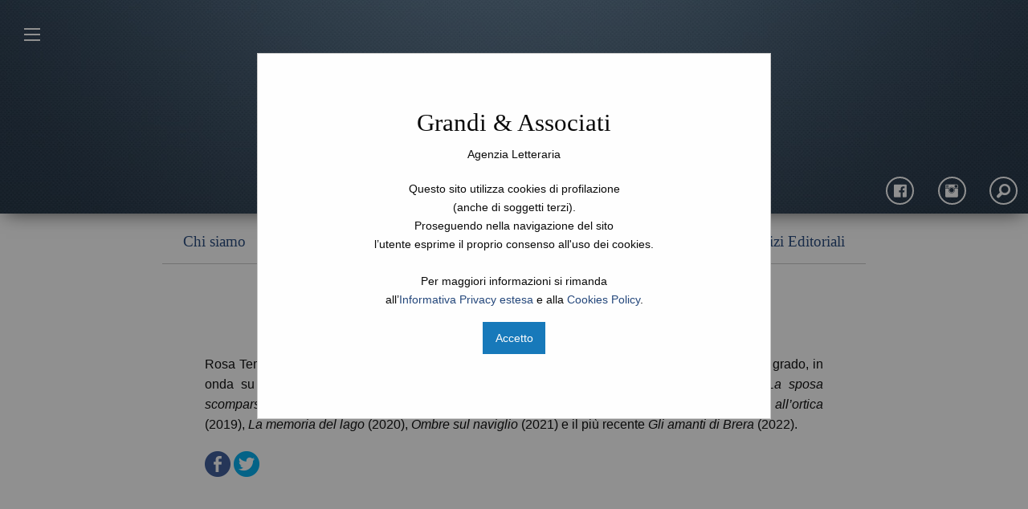

--- FILE ---
content_type: text/html; charset=utf-8
request_url: https://www.grandieassociati.it/autori/Rosa_Teruzzi
body_size: 3603
content:
<!-- extend base layout -->

<!DOCTYPE html>
<html lang="it">
    <head>
        <meta charset="UTF-8" />
        <meta http-equiv="content-type" content="text/html"/>
        <meta name="viewport" content="width=device-width, initial-scale=1.0">
    
  <title>Rosa Teruzzi - Autori Grandi &amp; Associati</title>
  <meta name="keywords" content="Rosa Teruzzi,autore,agenzia letteraria,"/>
<meta name="description" content="Rosa Teruzzi - Scheda Autore rappresentato da Grandi &amp; Associati"/>

    

    <link rel="stylesheet" type="text/css" media="screen" href="/static/css/prj/foundation.min.css" />
    <link rel="stylesheet" type="text/css" media="screen" href="/static/css/prj/grandi.css" />
    <link rel="stylesheet" type="text/css" media="screen" href="/static/css/prj/animatecss/animate.min.css" />
    <link rel="stylesheet" type="text/css" media="screen" href="/static/css/prj/foundation-icons/foundation-icons.css" />
    <link rel="preconnect" href="https://fonts.googleapis.com"> 
    <link rel="preconnect" href="https://fonts.gstatic.com" crossorigin> 
    <link href="https://fonts.googleapis.com/css2?family=Bitter:ital,wght@0,300;0,400;0,500;1,300;1,400;1,500&family=Roboto:ital,wght@0,400;0,500;1,400;1,500;0,300;1,300;&display=swap" rel="stylesheet">
    <!--<link rel="icon" href="/favicon.ico" type="image/x-icon"/>-->
    
<meta property="og:title" content="Rosa Teruzzi - Autori Grandi &amp; Associati" />
<meta property="og:image" content="https://www.grandieassociati.it/static/css/prj/img/Grandi-og-logo.png" />
<meta property="og:url" content="https://www.grandieassociati.it/Autori/Rosa_Teruzzi" />
<meta property="og:description" content="Rosa Teruzzi - Scheda Autore rappresentato da Grandi &amp; Associati" />

    </head>
    <body>
    <div class="off-canvas position-left" id="offCanvas" data-off-canvas>
      <div data-close class="data-close"><h3 aria-hidden="true">&times;</h3></div>
      
      
        <ul class="vertical menu" data-drilldown >
          <li><a href="/">Home</a></li>
          
          
          <li>
              <a href="/Agenzia">Chi siamo</a>
              
          </li>
          
          <li>
              <a href="/Autori">Autori</a>
              
          </li>
          
          <li>
              <a href="/Foreign-Rights">Foreign Rights</a>
              
              <ul class="vertical  menu" >
                <li><a href="/Foreign-Rights">Foreign Rights</a></li>
                
              
              
                  
          <li>
              <a href="/Foreign-Rights/Clienti">Clients</a>
              
          </li>
          
          <li>
              <a href="/Foreign-Rights/Co-agenti">Co-agents</a>
              
          </li>
          
              

              </ul>
              
          </li>
          
          <li>
              <a href="/Film-Rights">Film, TV e Podcast</a>
              
          </li>
          
          <li>
              <a href="/Inediti">Valutazione Inediti</a>
              
              <ul class="vertical  menu" >
                <li><a href="/Inediti">Valutazione Inediti</a></li>
                
              
              
                  
          <li>
              <a href="/Inediti/Valutazione">Per saperne di più</a>
              
          </li>
          
              

              </ul>
              
          </li>
          
          <li>
              <a href="/Servizi-editoriali">Servizi Editoriali</a>
              
              <ul class="vertical  menu" >
                <li><a href="/Servizi-editoriali">Servizi Editoriali</a></li>
                
              
              
                  
          <li>
              <a href="/Servizi-editoriali/Chiedi-allagente">Chiedi all&#39;agente</a>
              
          </li>
          
          <li>
              <a href="/Servizi-editoriali/Racconta-la-tua-storia">Racconta la tua storia</a>
              
          </li>
          
          <li>
              <a href="/Servizi-editoriali/Traduzioni">Traduzioni</a>
              
          </li>
          
          <li>
              <a href="/Servizi-editoriali/Editing">Editing</a>
              
          </li>
          
          <li>
              <a href="/Servizi-editoriali/Lavori-redazionali">Lavori redazionali</a>
              
          </li>
          
          <li>
              <a href="/Servizi-editoriali/Eventi-culturali">Eventi culturali</a>
              
          </li>
          
              

              </ul>
              
          </li>
          
          <li><a href="/Cerca">Cerca</a></li>
        </ul>
      
    </div>

    <div class="off-canvas-content" data-off-canvas-content>
      <div id="headCovers">
        <button class="menu-icon menuBt" type="button" data-toggle="offCanvas"></button><div class="menuBtText" data-toggle="offCanvas"></div>
        <div class="mainLogo">
            <a href="/"><img src="/static/css/prj/img/Grandi-Logo.png"/></a>
          </div>

          <div class="custmonSocial">
              <a href="https://www.facebook.com/grandieassociati.agenzialetteraria"><span class="btn btn-social mx-2" title="Pagina Facebook"><i class="fi-social-facebook"></i></span></a>
              <a href="https://www.instagram.com/grandieassociati/"><span class="btn btn-social mx-2" title="Pagina Instagram"><i class="fi-social-instagram"></i></span></a>
              <a href="/Cerca"><span class="btn btn-social mx-2" title="Cerca"><i class="fi-magnifying-glass"></i></span></a>
          </div>

      </div>

      <div class="row">
        <div class="large-12 columns hide-for-small-only alg-c">
          <div class="menuContainer">
            <ul class="dropdown menu" data-dropdown-menu>
              
              <li><a href="/Agenzia">Chi siamo</a></li>
              
              <li><a href="/Autori">Autori</a></li>
              
              <li><a href="/Foreign-Rights">Foreign Rights</a></li>
              
              <li><a href="/Film-Rights">Film, TV e Podcast</a></li>
              
              <li><a href="/Inediti">Valutazione Inediti</a></li>
              
              <li><a href="/Servizi-editoriali">Servizi Editoriali</a></li>
              
            </ul>
        </div>
        </div>           
      </div>
      
<div class="row" id="contentTitle">
  <div class="column large-12 medium-12 alg-c">
    <h1> Rosa Teruzzi</h1>
  </div>
</div>

      





  <div class="row schedaContainer">
    <div class="column large-2 medium-2 hide-for-small-only">&nbsp;</div>
    <div class="column large-8 medium-8 small-12">
      <div class="pContent"><p style="text-align:justify"><span style="font-size:10.0pt"><span style="font-family:&quot;Arial&quot;,sans-serif">Rosa Teruzzi (1965), esperta di cronaca nera, &egrave; caporedattore della trasmissione televisiva Quarto grado, in onda su Retequattro. Ha pubblicato diversi racconti e romanzi. Per Sonzogno sono usciti <em>La sposa scomparsa</em> (2016), <em>La fioraia del Giambellino</em> (2017), <em>Non si uccide per amore</em> (2018), <em>Ultimo tango all&rsquo;ortica</em> (2019), <em>La</em> <em>memoria del lago</em> (2020), <em>Ombre sul naviglio</em> (2021) e il pi&ugrave; recente <em>Gli amanti di Brera</em> (2022).</span></span></p>
</div>
      <div  class="socialShare">


<ul class="share-buttons" data-source="simplesharingbuttons.com">
    <li><a href="https://www.facebook.com/sharer/sharer.php?u=http%3A%2F%2Fhttps://www.grandieassociati.it/autori/Rosa_Teruzzi&quote=" title="Share on Facebook" target="_blank" onclick="window.open('https://www.facebook.com/sharer/sharer.php?u=' + encodeURIComponent('https://www.grandieassociati.it/autori/Rosa_Teruzzi') + '&quote=' + encodeURIComponent('https://www.grandieassociati.it/autori/Rosa_Teruzzi'),&#39;popup&#39;,&#39;width=500,height=400,scrollbars=true,resizable=no&#39;); return false;"><img alt="Share on Facebook" src="/static/img/social/color/Facebook.png" /></a></li>
    <li><a href="https://twitter.com/intent/tweet?source=http%3A%2F%2Fhttps://www.grandieassociati.it/autori/Rosa_Teruzzi&text=:%20http%3A%2F%2Fhttps://www.grandieassociati.it/autori/Rosa_Teruzzi" target="_blank" title="Tweet" onclick="window.open('https://twitter.com/intent/tweet?text=' + encodeURIComponent(document.title) + ':%20'  + encodeURIComponent('https://www.grandieassociati.it/autori/Rosa_Teruzzi'),&#39;popup&#39;,&#39;width=500,height=400,scrollbars=true,resizable=no&#39;); return false;"><img alt="Tweet" src="/static/img/social/color/Twitter.png" /></a></li>
    
    
  </ul>
  
</div>        
    </div>
    <div class="column large-2 medium-2">&nbsp;</div>
  </div>



      <div class="mainSocial"></div>
      <div class="row disableChildsFade footer" >
        <div class="column large-4 medium-4"> 
          <h4>Contatti</h4>
          <p>Grandi &amp; Associati S.r.l.<br/>
          Via degli Olivetani, 12 <br/>
          20123 - Milano <br/>
          P.Iva 09371690158 <br/>
          REA MI-1287855<br/><br/>
          Tel. 02.4818.962 <br/>
          <a href="mailto:agenzia@grandieassociati.it">agenzia@grandieassociati.it</a></p>
        </div>
        <div class="column large-4 medium-4"> 
          <h4>Sezioni</h4>
          <p>
          
          <a href="/Agenzia">Chi siamo</a><br/>
          
          <a href="/Autori">Autori</a><br/>
          
          <a href="/Foreign-Rights">Foreign Rights</a><br/>
          
          <a href="/Film-Rights">Film, TV e Podcast</a><br/>
          
          <a href="/Inediti">Valutazione Inediti</a><br/>
          
          <a href="/Servizi-editoriali">Servizi Editoriali</a><br/>
          
          <a href="/Libri">Libri</a><br/>
          
          <a href="/Agenda">Agenda</a><br/>
          
          <a href="/Diario">Diario</a><br/>
          
          </p>
        </div>
        <div class="column large-4 medium-4"> 
          <h4>Agenzia Letteraria</h4>
          <p class="justi">
            Grandi & Associati è una storica agenzia letteraria italiana.
            Segue e rappresenta molti autori italiani, anche per ragazzi, in Italia e all'estero, diverse case editrici e agenzie letterarie straniere in Italia e offre numerosi servizi editoriali.
          </p>
        </div>
      </div>

      <div class="mainFooter">
        © Copyright 2018 Grandi &amp; Associati - <a href="https://pluant.com">Credits</a> - <a href="/privacy_policy">Privacy Policy</a> - <a href="/cookies_policy">Cookies Policy</a>
      </div>
    </div>
        <div class="small reveal" id="v10CookieChoice" data-reveal data-animation-in="fade-in" data-animation-out="fade-out">
          <div class="row">
            <div class="column large-12">
                <h3>Grandi &amp; Associati</h3>
                <div>Agenzia Letteraria 
                <br/><br/>
                <p>Questo sito utilizza cookies di profilazione <br/> (anche di soggetti terzi).<br/>
                    Proseguendo nella navigazione del sito <br/>l’utente esprime il proprio consenso all'uso dei cookies.<br/><br/>
                    Per maggiori informazioni si rimanda<br/> all’<a target="_blank" href="/privacy_policy">Informativa Privacy estesa</a> e alla <a target="_blank" href="/cookies_policy">Cookies Policy</a>.</p> 
                </div>
            </div>
          </div>
          <div class="row">
            <div class="column large-12">
              <a class="button  sonogreen" href="javascript:accept_cookie_policy()">Accetto</a>
            </div>
          </div>
        </div>
  
	
  <script src="/static/js/prj/jquery.min.js"></script>
  <script src="/static/js/prj/modernizr.js"></script>
  <script src="/static/js/prj/foundation.min.js"></script>
  <script src="/static/js/prj/grandi.js"></script>

    <script type="text/javascript">
    $(document).foundation();
    cookieChoice();
    </script>
  
	<script type="text/javascript">
	$( document ).ready(function(){});
    </script>
  
  <input name="animation" type="hidden">
    </body>
</html>